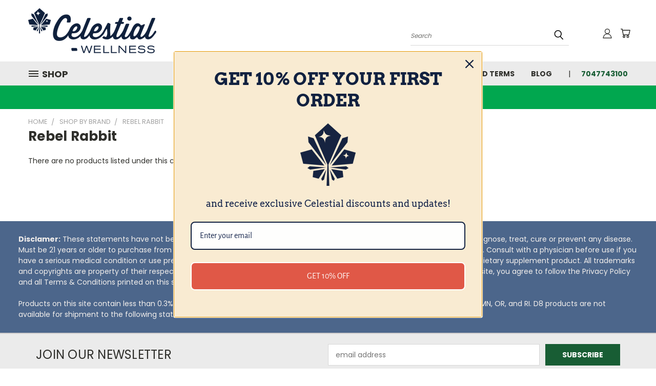

--- FILE ---
content_type: text/css; charset=utf-8
request_url: https://fonts.soundestlink.com/fonts/css/Alegreya+Sans:ital,wght@0,400;0,700;1,400;1,700&display=swap?useAliasing=true
body_size: 195
content:
@font-face {
  font-family: 'Alegreya SansOmnisend';
  font-style: italic;
  font-weight: 400;
  font-display: swap;
  src: url(https://fonts.soundestlink.com/fonts/static/aHR0cHM6Ly9mb250cy5nc3RhdGljLmNvbS9sL2ZvbnQ_a2l0PTVhVXQ5Xy0xcGhLTEZnc2hZRHZoNlZ3dDdWOXR1dyZza2V5PTQwZTQ3YzQxYzYyMzZlODAmdj12MjY=) format('woff');
}
@font-face {
  font-family: 'Alegreya SansOmnisend';
  font-style: italic;
  font-weight: 700;
  font-display: swap;
  src: url(https://fonts.soundestlink.com/fonts/static/aHR0cHM6Ly9mb250cy5nc3RhdGljLmNvbS9sL2ZvbnQ_a2l0PTVhVW85Xy0xcGhLTEZnc2hZRHZoNlZ3dDdWOVZCRWgyalEmc2tleT1mOGUyYzNlNjY5NDVlY2E0JnY9djI2) format('woff');
}
@font-face {
  font-family: 'Alegreya SansOmnisend';
  font-style: normal;
  font-weight: 400;
  font-display: swap;
  src: url(https://fonts.soundestlink.com/fonts/static/aHR0cHM6Ly9mb250cy5nc3RhdGljLmNvbS9sL2ZvbnQ_a2l0PTVhVXo5Xy0xcGhLTEZnc2hZRHZoNlZ3dDNWNCZza2V5PTRkNGQwNzVkNDg4MDkyNDEmdj12MjY=) format('woff');
}
@font-face {
  font-family: 'Alegreya SansOmnisend';
  font-style: normal;
  font-weight: 700;
  font-display: swap;
  src: url(https://fonts.soundestlink.com/fonts/static/aHR0cHM6Ly9mb250cy5nc3RhdGljLmNvbS9sL2ZvbnQ_a2l0PTVhVXU5Xy0xcGhLTEZnc2hZRHZoNlZ3dDVlRkltRTQmc2tleT1jNTQyYTYxMjU0NDU4OWYyJnY9djI2) format('woff');
}
